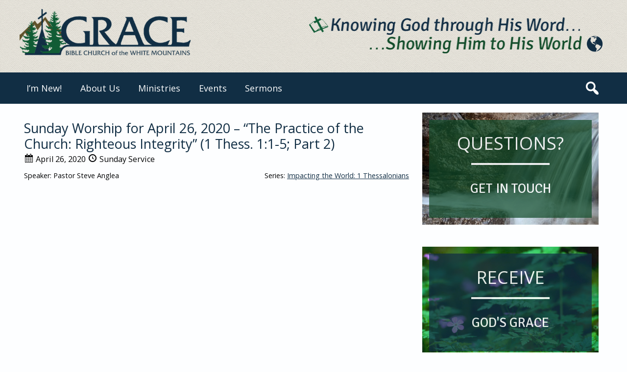

--- FILE ---
content_type: text/html; charset=UTF-8
request_url: https://gbcnh.org/sermon/sunday-worship-for-april-26-2020-the-practice-of-the-church-righteous-integrity-1-thess-11-5/
body_size: 9987
content:
<!DOCTYPE html>
<html lang="en-US">
<head>
<meta charset="UTF-8">
<meta name="viewport" content="width=device-width, initial-scale=1">
<title>Sunday Worship for April 26, 2020 &#8211; &#8220;The Practice of the Church: Righteous Integrity&#8221; (1 Thess. 1:1-5; Part 2) | Grace Bible Church of the White Mountains</title>
<link rel="profile" href="http://gmpg.org/xfn/11">
<link rel="pingback" href="https://gbcnh.org/xmlrpc.php">

<meta name='robots' content='max-image-preview:large' />
<link rel='dns-prefetch' href='//fonts.googleapis.com' />
<link rel="alternate" type="application/rss+xml" title="Grace Bible Church of the White Mountains &raquo; Feed" href="https://gbcnh.org/feed/" />
<link rel="alternate" type="application/rss+xml" title="Grace Bible Church of the White Mountains &raquo; Comments Feed" href="https://gbcnh.org/comments/feed/" />
		<!-- This site uses the Google Analytics by ExactMetrics plugin v7.15.3 - Using Analytics tracking - https://www.exactmetrics.com/ -->
							<script src="//www.googletagmanager.com/gtag/js?id=UA-76836641-1"  data-cfasync="false" data-wpfc-render="false" type="text/javascript" async></script>
			<script data-cfasync="false" data-wpfc-render="false" type="text/javascript">
				var em_version = '7.15.3';
				var em_track_user = true;
				var em_no_track_reason = '';
				
								var disableStrs = [
															'ga-disable-UA-76836641-1',
									];

				/* Function to detect opted out users */
				function __gtagTrackerIsOptedOut() {
					for (var index = 0; index < disableStrs.length; index++) {
						if (document.cookie.indexOf(disableStrs[index] + '=true') > -1) {
							return true;
						}
					}

					return false;
				}

				/* Disable tracking if the opt-out cookie exists. */
				if (__gtagTrackerIsOptedOut()) {
					for (var index = 0; index < disableStrs.length; index++) {
						window[disableStrs[index]] = true;
					}
				}

				/* Opt-out function */
				function __gtagTrackerOptout() {
					for (var index = 0; index < disableStrs.length; index++) {
						document.cookie = disableStrs[index] + '=true; expires=Thu, 31 Dec 2099 23:59:59 UTC; path=/';
						window[disableStrs[index]] = true;
					}
				}

				if ('undefined' === typeof gaOptout) {
					function gaOptout() {
						__gtagTrackerOptout();
					}
				}
								window.dataLayer = window.dataLayer || [];

				window.ExactMetricsDualTracker = {
					helpers: {},
					trackers: {},
				};
				if (em_track_user) {
					function __gtagDataLayer() {
						dataLayer.push(arguments);
					}

					function __gtagTracker(type, name, parameters) {
						if (!parameters) {
							parameters = {};
						}

						if (parameters.send_to) {
							__gtagDataLayer.apply(null, arguments);
							return;
						}

						if (type === 'event') {
							
														parameters.send_to = exactmetrics_frontend.ua;
							__gtagDataLayer(type, name, parameters);
													} else {
							__gtagDataLayer.apply(null, arguments);
						}
					}

					__gtagTracker('js', new Date());
					__gtagTracker('set', {
						'developer_id.dNDMyYj': true,
											});
															__gtagTracker('config', 'UA-76836641-1', {"forceSSL":"true"} );
										window.gtag = __gtagTracker;										(function () {
						/* https://developers.google.com/analytics/devguides/collection/analyticsjs/ */
						/* ga and __gaTracker compatibility shim. */
						var noopfn = function () {
							return null;
						};
						var newtracker = function () {
							return new Tracker();
						};
						var Tracker = function () {
							return null;
						};
						var p = Tracker.prototype;
						p.get = noopfn;
						p.set = noopfn;
						p.send = function () {
							var args = Array.prototype.slice.call(arguments);
							args.unshift('send');
							__gaTracker.apply(null, args);
						};
						var __gaTracker = function () {
							var len = arguments.length;
							if (len === 0) {
								return;
							}
							var f = arguments[len - 1];
							if (typeof f !== 'object' || f === null || typeof f.hitCallback !== 'function') {
								if ('send' === arguments[0]) {
									var hitConverted, hitObject = false, action;
									if ('event' === arguments[1]) {
										if ('undefined' !== typeof arguments[3]) {
											hitObject = {
												'eventAction': arguments[3],
												'eventCategory': arguments[2],
												'eventLabel': arguments[4],
												'value': arguments[5] ? arguments[5] : 1,
											}
										}
									}
									if ('pageview' === arguments[1]) {
										if ('undefined' !== typeof arguments[2]) {
											hitObject = {
												'eventAction': 'page_view',
												'page_path': arguments[2],
											}
										}
									}
									if (typeof arguments[2] === 'object') {
										hitObject = arguments[2];
									}
									if (typeof arguments[5] === 'object') {
										Object.assign(hitObject, arguments[5]);
									}
									if ('undefined' !== typeof arguments[1].hitType) {
										hitObject = arguments[1];
										if ('pageview' === hitObject.hitType) {
											hitObject.eventAction = 'page_view';
										}
									}
									if (hitObject) {
										action = 'timing' === arguments[1].hitType ? 'timing_complete' : hitObject.eventAction;
										hitConverted = mapArgs(hitObject);
										__gtagTracker('event', action, hitConverted);
									}
								}
								return;
							}

							function mapArgs(args) {
								var arg, hit = {};
								var gaMap = {
									'eventCategory': 'event_category',
									'eventAction': 'event_action',
									'eventLabel': 'event_label',
									'eventValue': 'event_value',
									'nonInteraction': 'non_interaction',
									'timingCategory': 'event_category',
									'timingVar': 'name',
									'timingValue': 'value',
									'timingLabel': 'event_label',
									'page': 'page_path',
									'location': 'page_location',
									'title': 'page_title',
								};
								for (arg in args) {
																		if (!(!args.hasOwnProperty(arg) || !gaMap.hasOwnProperty(arg))) {
										hit[gaMap[arg]] = args[arg];
									} else {
										hit[arg] = args[arg];
									}
								}
								return hit;
							}

							try {
								f.hitCallback();
							} catch (ex) {
							}
						};
						__gaTracker.create = newtracker;
						__gaTracker.getByName = newtracker;
						__gaTracker.getAll = function () {
							return [];
						};
						__gaTracker.remove = noopfn;
						__gaTracker.loaded = true;
						window['__gaTracker'] = __gaTracker;
					})();
									} else {
										console.log("");
					(function () {
						function __gtagTracker() {
							return null;
						}

						window['__gtagTracker'] = __gtagTracker;
						window['gtag'] = __gtagTracker;
					})();
									}
			</script>
				<!-- / Google Analytics by ExactMetrics -->
		<script type="text/javascript">
window._wpemojiSettings = {"baseUrl":"https:\/\/s.w.org\/images\/core\/emoji\/14.0.0\/72x72\/","ext":".png","svgUrl":"https:\/\/s.w.org\/images\/core\/emoji\/14.0.0\/svg\/","svgExt":".svg","source":{"concatemoji":"https:\/\/gbcnh.org\/wp-includes\/js\/wp-emoji-release.min.js?ver=6.3.7"}};
/*! This file is auto-generated */
!function(i,n){var o,s,e;function c(e){try{var t={supportTests:e,timestamp:(new Date).valueOf()};sessionStorage.setItem(o,JSON.stringify(t))}catch(e){}}function p(e,t,n){e.clearRect(0,0,e.canvas.width,e.canvas.height),e.fillText(t,0,0);var t=new Uint32Array(e.getImageData(0,0,e.canvas.width,e.canvas.height).data),r=(e.clearRect(0,0,e.canvas.width,e.canvas.height),e.fillText(n,0,0),new Uint32Array(e.getImageData(0,0,e.canvas.width,e.canvas.height).data));return t.every(function(e,t){return e===r[t]})}function u(e,t,n){switch(t){case"flag":return n(e,"\ud83c\udff3\ufe0f\u200d\u26a7\ufe0f","\ud83c\udff3\ufe0f\u200b\u26a7\ufe0f")?!1:!n(e,"\ud83c\uddfa\ud83c\uddf3","\ud83c\uddfa\u200b\ud83c\uddf3")&&!n(e,"\ud83c\udff4\udb40\udc67\udb40\udc62\udb40\udc65\udb40\udc6e\udb40\udc67\udb40\udc7f","\ud83c\udff4\u200b\udb40\udc67\u200b\udb40\udc62\u200b\udb40\udc65\u200b\udb40\udc6e\u200b\udb40\udc67\u200b\udb40\udc7f");case"emoji":return!n(e,"\ud83e\udef1\ud83c\udffb\u200d\ud83e\udef2\ud83c\udfff","\ud83e\udef1\ud83c\udffb\u200b\ud83e\udef2\ud83c\udfff")}return!1}function f(e,t,n){var r="undefined"!=typeof WorkerGlobalScope&&self instanceof WorkerGlobalScope?new OffscreenCanvas(300,150):i.createElement("canvas"),a=r.getContext("2d",{willReadFrequently:!0}),o=(a.textBaseline="top",a.font="600 32px Arial",{});return e.forEach(function(e){o[e]=t(a,e,n)}),o}function t(e){var t=i.createElement("script");t.src=e,t.defer=!0,i.head.appendChild(t)}"undefined"!=typeof Promise&&(o="wpEmojiSettingsSupports",s=["flag","emoji"],n.supports={everything:!0,everythingExceptFlag:!0},e=new Promise(function(e){i.addEventListener("DOMContentLoaded",e,{once:!0})}),new Promise(function(t){var n=function(){try{var e=JSON.parse(sessionStorage.getItem(o));if("object"==typeof e&&"number"==typeof e.timestamp&&(new Date).valueOf()<e.timestamp+604800&&"object"==typeof e.supportTests)return e.supportTests}catch(e){}return null}();if(!n){if("undefined"!=typeof Worker&&"undefined"!=typeof OffscreenCanvas&&"undefined"!=typeof URL&&URL.createObjectURL&&"undefined"!=typeof Blob)try{var e="postMessage("+f.toString()+"("+[JSON.stringify(s),u.toString(),p.toString()].join(",")+"));",r=new Blob([e],{type:"text/javascript"}),a=new Worker(URL.createObjectURL(r),{name:"wpTestEmojiSupports"});return void(a.onmessage=function(e){c(n=e.data),a.terminate(),t(n)})}catch(e){}c(n=f(s,u,p))}t(n)}).then(function(e){for(var t in e)n.supports[t]=e[t],n.supports.everything=n.supports.everything&&n.supports[t],"flag"!==t&&(n.supports.everythingExceptFlag=n.supports.everythingExceptFlag&&n.supports[t]);n.supports.everythingExceptFlag=n.supports.everythingExceptFlag&&!n.supports.flag,n.DOMReady=!1,n.readyCallback=function(){n.DOMReady=!0}}).then(function(){return e}).then(function(){var e;n.supports.everything||(n.readyCallback(),(e=n.source||{}).concatemoji?t(e.concatemoji):e.wpemoji&&e.twemoji&&(t(e.twemoji),t(e.wpemoji)))}))}((window,document),window._wpemojiSettings);
</script>
<style type="text/css">
img.wp-smiley,
img.emoji {
	display: inline !important;
	border: none !important;
	box-shadow: none !important;
	height: 1em !important;
	width: 1em !important;
	margin: 0 0.07em !important;
	vertical-align: -0.1em !important;
	background: none !important;
	padding: 0 !important;
}
</style>
	<link rel='stylesheet' id='wp-block-library-css' href='https://gbcnh.org/wp-includes/css/dist/block-library/style.min.css?ver=6.3.7' type='text/css' media='all' />
<style id='classic-theme-styles-inline-css' type='text/css'>
/*! This file is auto-generated */
.wp-block-button__link{color:#fff;background-color:#32373c;border-radius:9999px;box-shadow:none;text-decoration:none;padding:calc(.667em + 2px) calc(1.333em + 2px);font-size:1.125em}.wp-block-file__button{background:#32373c;color:#fff;text-decoration:none}
</style>
<style id='global-styles-inline-css' type='text/css'>
body{--wp--preset--color--black: #000000;--wp--preset--color--cyan-bluish-gray: #abb8c3;--wp--preset--color--white: #ffffff;--wp--preset--color--pale-pink: #f78da7;--wp--preset--color--vivid-red: #cf2e2e;--wp--preset--color--luminous-vivid-orange: #ff6900;--wp--preset--color--luminous-vivid-amber: #fcb900;--wp--preset--color--light-green-cyan: #7bdcb5;--wp--preset--color--vivid-green-cyan: #00d084;--wp--preset--color--pale-cyan-blue: #8ed1fc;--wp--preset--color--vivid-cyan-blue: #0693e3;--wp--preset--color--vivid-purple: #9b51e0;--wp--preset--gradient--vivid-cyan-blue-to-vivid-purple: linear-gradient(135deg,rgba(6,147,227,1) 0%,rgb(155,81,224) 100%);--wp--preset--gradient--light-green-cyan-to-vivid-green-cyan: linear-gradient(135deg,rgb(122,220,180) 0%,rgb(0,208,130) 100%);--wp--preset--gradient--luminous-vivid-amber-to-luminous-vivid-orange: linear-gradient(135deg,rgba(252,185,0,1) 0%,rgba(255,105,0,1) 100%);--wp--preset--gradient--luminous-vivid-orange-to-vivid-red: linear-gradient(135deg,rgba(255,105,0,1) 0%,rgb(207,46,46) 100%);--wp--preset--gradient--very-light-gray-to-cyan-bluish-gray: linear-gradient(135deg,rgb(238,238,238) 0%,rgb(169,184,195) 100%);--wp--preset--gradient--cool-to-warm-spectrum: linear-gradient(135deg,rgb(74,234,220) 0%,rgb(151,120,209) 20%,rgb(207,42,186) 40%,rgb(238,44,130) 60%,rgb(251,105,98) 80%,rgb(254,248,76) 100%);--wp--preset--gradient--blush-light-purple: linear-gradient(135deg,rgb(255,206,236) 0%,rgb(152,150,240) 100%);--wp--preset--gradient--blush-bordeaux: linear-gradient(135deg,rgb(254,205,165) 0%,rgb(254,45,45) 50%,rgb(107,0,62) 100%);--wp--preset--gradient--luminous-dusk: linear-gradient(135deg,rgb(255,203,112) 0%,rgb(199,81,192) 50%,rgb(65,88,208) 100%);--wp--preset--gradient--pale-ocean: linear-gradient(135deg,rgb(255,245,203) 0%,rgb(182,227,212) 50%,rgb(51,167,181) 100%);--wp--preset--gradient--electric-grass: linear-gradient(135deg,rgb(202,248,128) 0%,rgb(113,206,126) 100%);--wp--preset--gradient--midnight: linear-gradient(135deg,rgb(2,3,129) 0%,rgb(40,116,252) 100%);--wp--preset--font-size--small: 13px;--wp--preset--font-size--medium: 20px;--wp--preset--font-size--large: 36px;--wp--preset--font-size--x-large: 42px;--wp--preset--spacing--20: 0.44rem;--wp--preset--spacing--30: 0.67rem;--wp--preset--spacing--40: 1rem;--wp--preset--spacing--50: 1.5rem;--wp--preset--spacing--60: 2.25rem;--wp--preset--spacing--70: 3.38rem;--wp--preset--spacing--80: 5.06rem;--wp--preset--shadow--natural: 6px 6px 9px rgba(0, 0, 0, 0.2);--wp--preset--shadow--deep: 12px 12px 50px rgba(0, 0, 0, 0.4);--wp--preset--shadow--sharp: 6px 6px 0px rgba(0, 0, 0, 0.2);--wp--preset--shadow--outlined: 6px 6px 0px -3px rgba(255, 255, 255, 1), 6px 6px rgba(0, 0, 0, 1);--wp--preset--shadow--crisp: 6px 6px 0px rgba(0, 0, 0, 1);}:where(.is-layout-flex){gap: 0.5em;}:where(.is-layout-grid){gap: 0.5em;}body .is-layout-flow > .alignleft{float: left;margin-inline-start: 0;margin-inline-end: 2em;}body .is-layout-flow > .alignright{float: right;margin-inline-start: 2em;margin-inline-end: 0;}body .is-layout-flow > .aligncenter{margin-left: auto !important;margin-right: auto !important;}body .is-layout-constrained > .alignleft{float: left;margin-inline-start: 0;margin-inline-end: 2em;}body .is-layout-constrained > .alignright{float: right;margin-inline-start: 2em;margin-inline-end: 0;}body .is-layout-constrained > .aligncenter{margin-left: auto !important;margin-right: auto !important;}body .is-layout-constrained > :where(:not(.alignleft):not(.alignright):not(.alignfull)){max-width: var(--wp--style--global--content-size);margin-left: auto !important;margin-right: auto !important;}body .is-layout-constrained > .alignwide{max-width: var(--wp--style--global--wide-size);}body .is-layout-flex{display: flex;}body .is-layout-flex{flex-wrap: wrap;align-items: center;}body .is-layout-flex > *{margin: 0;}body .is-layout-grid{display: grid;}body .is-layout-grid > *{margin: 0;}:where(.wp-block-columns.is-layout-flex){gap: 2em;}:where(.wp-block-columns.is-layout-grid){gap: 2em;}:where(.wp-block-post-template.is-layout-flex){gap: 1.25em;}:where(.wp-block-post-template.is-layout-grid){gap: 1.25em;}.has-black-color{color: var(--wp--preset--color--black) !important;}.has-cyan-bluish-gray-color{color: var(--wp--preset--color--cyan-bluish-gray) !important;}.has-white-color{color: var(--wp--preset--color--white) !important;}.has-pale-pink-color{color: var(--wp--preset--color--pale-pink) !important;}.has-vivid-red-color{color: var(--wp--preset--color--vivid-red) !important;}.has-luminous-vivid-orange-color{color: var(--wp--preset--color--luminous-vivid-orange) !important;}.has-luminous-vivid-amber-color{color: var(--wp--preset--color--luminous-vivid-amber) !important;}.has-light-green-cyan-color{color: var(--wp--preset--color--light-green-cyan) !important;}.has-vivid-green-cyan-color{color: var(--wp--preset--color--vivid-green-cyan) !important;}.has-pale-cyan-blue-color{color: var(--wp--preset--color--pale-cyan-blue) !important;}.has-vivid-cyan-blue-color{color: var(--wp--preset--color--vivid-cyan-blue) !important;}.has-vivid-purple-color{color: var(--wp--preset--color--vivid-purple) !important;}.has-black-background-color{background-color: var(--wp--preset--color--black) !important;}.has-cyan-bluish-gray-background-color{background-color: var(--wp--preset--color--cyan-bluish-gray) !important;}.has-white-background-color{background-color: var(--wp--preset--color--white) !important;}.has-pale-pink-background-color{background-color: var(--wp--preset--color--pale-pink) !important;}.has-vivid-red-background-color{background-color: var(--wp--preset--color--vivid-red) !important;}.has-luminous-vivid-orange-background-color{background-color: var(--wp--preset--color--luminous-vivid-orange) !important;}.has-luminous-vivid-amber-background-color{background-color: var(--wp--preset--color--luminous-vivid-amber) !important;}.has-light-green-cyan-background-color{background-color: var(--wp--preset--color--light-green-cyan) !important;}.has-vivid-green-cyan-background-color{background-color: var(--wp--preset--color--vivid-green-cyan) !important;}.has-pale-cyan-blue-background-color{background-color: var(--wp--preset--color--pale-cyan-blue) !important;}.has-vivid-cyan-blue-background-color{background-color: var(--wp--preset--color--vivid-cyan-blue) !important;}.has-vivid-purple-background-color{background-color: var(--wp--preset--color--vivid-purple) !important;}.has-black-border-color{border-color: var(--wp--preset--color--black) !important;}.has-cyan-bluish-gray-border-color{border-color: var(--wp--preset--color--cyan-bluish-gray) !important;}.has-white-border-color{border-color: var(--wp--preset--color--white) !important;}.has-pale-pink-border-color{border-color: var(--wp--preset--color--pale-pink) !important;}.has-vivid-red-border-color{border-color: var(--wp--preset--color--vivid-red) !important;}.has-luminous-vivid-orange-border-color{border-color: var(--wp--preset--color--luminous-vivid-orange) !important;}.has-luminous-vivid-amber-border-color{border-color: var(--wp--preset--color--luminous-vivid-amber) !important;}.has-light-green-cyan-border-color{border-color: var(--wp--preset--color--light-green-cyan) !important;}.has-vivid-green-cyan-border-color{border-color: var(--wp--preset--color--vivid-green-cyan) !important;}.has-pale-cyan-blue-border-color{border-color: var(--wp--preset--color--pale-cyan-blue) !important;}.has-vivid-cyan-blue-border-color{border-color: var(--wp--preset--color--vivid-cyan-blue) !important;}.has-vivid-purple-border-color{border-color: var(--wp--preset--color--vivid-purple) !important;}.has-vivid-cyan-blue-to-vivid-purple-gradient-background{background: var(--wp--preset--gradient--vivid-cyan-blue-to-vivid-purple) !important;}.has-light-green-cyan-to-vivid-green-cyan-gradient-background{background: var(--wp--preset--gradient--light-green-cyan-to-vivid-green-cyan) !important;}.has-luminous-vivid-amber-to-luminous-vivid-orange-gradient-background{background: var(--wp--preset--gradient--luminous-vivid-amber-to-luminous-vivid-orange) !important;}.has-luminous-vivid-orange-to-vivid-red-gradient-background{background: var(--wp--preset--gradient--luminous-vivid-orange-to-vivid-red) !important;}.has-very-light-gray-to-cyan-bluish-gray-gradient-background{background: var(--wp--preset--gradient--very-light-gray-to-cyan-bluish-gray) !important;}.has-cool-to-warm-spectrum-gradient-background{background: var(--wp--preset--gradient--cool-to-warm-spectrum) !important;}.has-blush-light-purple-gradient-background{background: var(--wp--preset--gradient--blush-light-purple) !important;}.has-blush-bordeaux-gradient-background{background: var(--wp--preset--gradient--blush-bordeaux) !important;}.has-luminous-dusk-gradient-background{background: var(--wp--preset--gradient--luminous-dusk) !important;}.has-pale-ocean-gradient-background{background: var(--wp--preset--gradient--pale-ocean) !important;}.has-electric-grass-gradient-background{background: var(--wp--preset--gradient--electric-grass) !important;}.has-midnight-gradient-background{background: var(--wp--preset--gradient--midnight) !important;}.has-small-font-size{font-size: var(--wp--preset--font-size--small) !important;}.has-medium-font-size{font-size: var(--wp--preset--font-size--medium) !important;}.has-large-font-size{font-size: var(--wp--preset--font-size--large) !important;}.has-x-large-font-size{font-size: var(--wp--preset--font-size--x-large) !important;}
.wp-block-navigation a:where(:not(.wp-element-button)){color: inherit;}
:where(.wp-block-post-template.is-layout-flex){gap: 1.25em;}:where(.wp-block-post-template.is-layout-grid){gap: 1.25em;}
:where(.wp-block-columns.is-layout-flex){gap: 2em;}:where(.wp-block-columns.is-layout-grid){gap: 2em;}
.wp-block-pullquote{font-size: 1.5em;line-height: 1.6;}
</style>
<link rel='stylesheet' id='contact-form-7-css' href='https://gbcnh.org/wp-content/plugins/contact-form-7/includes/css/styles.css?ver=5.7.6' type='text/css' media='all' />
<link rel='stylesheet' id='gbcnh-style-css' href='https://gbcnh.org/wp-content/themes/gbcnh/style.css?ver=6.3.7' type='text/css' media='all' />
<link rel='stylesheet' id='google-font-css' href='https://fonts.googleapis.com/css?family=Open+Sans%3A400%2C700%2C400italic%2C700italic%7CSignika%3A400&#038;ver=6.3.7' type='text/css' media='all' />
<link rel='stylesheet' id='uifont-css' href='https://gbcnh.org/wp-content/themes/gbcnh/uifont.css?ver=6.3.7' type='text/css' media='all' />
<link rel='stylesheet' id='dashicons-css' href='https://gbcnh.org/wp-includes/css/dashicons.min.css?ver=6.3.7' type='text/css' media='all' />
<link rel='stylesheet' id='simcal-qtip-css' href='https://gbcnh.org/wp-content/plugins/google-calendar-events/assets/css/vendor/jquery.qtip.min.css?ver=3.1.42' type='text/css' media='all' />
<link rel='stylesheet' id='simcal-default-calendar-grid-css' href='https://gbcnh.org/wp-content/plugins/google-calendar-events/assets/css/default-calendar-grid.min.css?ver=3.1.42' type='text/css' media='all' />
<link rel='stylesheet' id='simcal-default-calendar-list-css' href='https://gbcnh.org/wp-content/plugins/google-calendar-events/assets/css/default-calendar-list.min.css?ver=3.1.42' type='text/css' media='all' />
<link rel='stylesheet' id='box-styles-css' href='https://gbcnh.org/wp-content/plugins/gbcnh-addons/widgets/box-styles.css?ver=6.3.7' type='text/css' media='all' />
<script type='text/javascript' src='https://gbcnh.org/wp-content/plugins/google-analytics-dashboard-for-wp/assets/js/frontend-gtag.min.js?ver=7.15.3' id='exactmetrics-frontend-script-js'></script>
<script data-cfasync="false" data-wpfc-render="false" type="text/javascript" id='exactmetrics-frontend-script-js-extra'>/* <![CDATA[ */
var exactmetrics_frontend = {"js_events_tracking":"true","download_extensions":"zip,mp3,mpeg,pdf,docx,pptx,xlsx,rar","inbound_paths":"[{\"path\":\"\\\/go\\\/\",\"label\":\"affiliate\"},{\"path\":\"\\\/recommend\\\/\",\"label\":\"affiliate\"}]","home_url":"https:\/\/gbcnh.org","hash_tracking":"false","ua":"UA-76836641-1","v4_id":""};/* ]]> */
</script>
<script type='text/javascript' src='https://gbcnh.org/wp-includes/js/jquery/jquery.min.js?ver=3.7.0' id='jquery-core-js'></script>
<script type='text/javascript' src='https://gbcnh.org/wp-includes/js/jquery/jquery-migrate.min.js?ver=3.4.1' id='jquery-migrate-js'></script>
<script type='text/javascript' src='https://gbcnh.org/wp-content/themes/gbcnh/js/main.js?ver=20141108' id='gbcnh-js-js'></script>
<script type='text/javascript' src='https://gbcnh.org/wp-content/themes/gbcnh/js/navigation.js?ver=20120206' id='gbcnh-navigation-js'></script>
<script type='text/javascript' src='https://gbcnh.org/wp-content/themes/gbcnh/js/skip-link-focus-fix.js?ver=20130115' id='gbcnh-skip-link-focus-fix-js'></script>
<link rel="https://api.w.org/" href="https://gbcnh.org/wp-json/" /><link rel="EditURI" type="application/rsd+xml" title="RSD" href="https://gbcnh.org/xmlrpc.php?rsd" />
<meta name="generator" content="WordPress 6.3.7" />
<link rel="canonical" href="https://gbcnh.org/sermon/sunday-worship-for-april-26-2020-the-practice-of-the-church-righteous-integrity-1-thess-11-5/" />
<link rel='shortlink' href='https://gbcnh.org/?p=437' />
<link rel="alternate" type="application/json+oembed" href="https://gbcnh.org/wp-json/oembed/1.0/embed?url=https%3A%2F%2Fgbcnh.org%2Fsermon%2Fsunday-worship-for-april-26-2020-the-practice-of-the-church-righteous-integrity-1-thess-11-5%2F" />
<link rel="alternate" type="text/xml+oembed" href="https://gbcnh.org/wp-json/oembed/1.0/embed?url=https%3A%2F%2Fgbcnh.org%2Fsermon%2Fsunday-worship-for-april-26-2020-the-practice-of-the-church-righteous-integrity-1-thess-11-5%2F&#038;format=xml" />
</head>

<body class="sermon-template-default single single-sermon postid-437">
<div class="top">
	<a class="skip-link screen-reader-text" href="#content">Skip to content</a>

	<header class="site-header" role="banner">
		<h1 class="site-title"><a href="https://gbcnh.org/" rel="home"><img src="https://gbcnh.org/wp-content/themes/gbcnh/assets/gbcwm-logo-500.png" alt="Grace Baptist Church"></a></h1>
		<h2 class="motto"><img src="https://gbcnh.org/wp-content/themes/gbcnh/assets/knowing-showing-i2.png" alt="Knowing God through His Word... Showing Him to His World" /></h2>
	</header><!-- /.site-header -->
</div><!-- /.top -->
<nav class="site-nav" role="navigation">
    <ul id="menu-main-menu" class="menu"><li class="menu-header-search"><form action="/" id="searchform" method="get"><input type="text" name="s" id="s" class="hide" placeholder="Search"><span class="dashicons dashicons-search"></span></form></li><li id="menu-item-35" class="menu-item menu-item-type-post_type menu-item-object-page menu-item-35"><a href="https://gbcnh.org/im-new/">I&#8217;m New!</a></li>
<li id="menu-item-33" class="menu-item menu-item-type-post_type menu-item-object-page menu-item-has-children menu-item-33"><a href="https://gbcnh.org/about-us/">About Us</a>
<ul class="sub-menu">
	<li id="menu-item-41" class="menu-item menu-item-type-post_type menu-item-object-page menu-item-41"><a href="https://gbcnh.org/about-us/beliefs/">Beliefs</a></li>
	<li id="menu-item-40" class="menu-item menu-item-type-post_type menu-item-object-page menu-item-40"><a href="https://gbcnh.org/about-us/our-pastor/">Our Pastor</a></li>
	<li id="menu-item-249" class="menu-item menu-item-type-post_type menu-item-object-page menu-item-249"><a href="https://gbcnh.org/about-us/history/">History</a></li>
	<li id="menu-item-32" class="menu-item menu-item-type-post_type menu-item-object-page menu-item-32"><a href="https://gbcnh.org/contact/">Contact</a></li>
	<li id="menu-item-104" class="menu-item menu-item-type-post_type menu-item-object-page menu-item-104"><a href="https://gbcnh.org/about-us/directions/">Directions</a></li>
</ul>
</li>
<li id="menu-item-115" class="menu-item menu-item-type-post_type menu-item-object-page menu-item-has-children menu-item-115"><a href="https://gbcnh.org/ministries/">Ministries</a>
<ul class="sub-menu">
	<li id="menu-item-112" class="menu-item menu-item-type-post_type menu-item-object-page menu-item-112"><a href="https://gbcnh.org/ministries/childrens-ministries/">Children</a></li>
	<li id="menu-item-111" class="menu-item menu-item-type-post_type menu-item-object-page menu-item-111"><a href="https://gbcnh.org/ministries/youth-ministries/">Youth</a></li>
	<li id="menu-item-110" class="menu-item menu-item-type-post_type menu-item-object-page menu-item-110"><a href="https://gbcnh.org/ministries/adult-ministries/">Adult</a></li>
</ul>
</li>
<li id="menu-item-172" class="menu-item menu-item-type-post_type menu-item-object-page menu-item-has-children menu-item-172"><a href="https://gbcnh.org/events-page/">Events</a>
<ul class="sub-menu">
	<li id="menu-item-58" class="menu-item menu-item-type-custom menu-item-object-custom menu-item-58"><a href="/events">Upcoming Events</a></li>
	<li id="menu-item-34" class="menu-item menu-item-type-post_type menu-item-object-page menu-item-34"><a href="https://gbcnh.org/calendar/">Calendar</a></li>
	<li id="menu-item-94" class="menu-item menu-item-type-custom menu-item-object-custom menu-item-94"><a href="/events/past">Past Events &#038; Photos</a></li>
</ul>
</li>
<li id="menu-item-57" class="menu-item menu-item-type-custom menu-item-object-custom menu-item-57"><a href="/sermons">Sermons</a></li>
</ul>	<span class="nav_toggle">&middot;&middot;&middot;</span>
</nav><!-- /.site-nav -->
<div class="middle">
	<div id="content">
		<main class="primary" role="main">

		
			    

<article id="post-437" class="post-437 sermon type-sermon status-publish hentry sermon_passage-1-thessalonians sermon_series-impacting-the-world-1-thessalonians">
	
    <header><h1 class="entry-title"><a href="https://gbcnh.org/sermon/sunday-worship-for-april-26-2020-the-practice-of-the-church-righteous-integrity-1-thess-11-5/">Sunday Worship for April 26, 2020 &#8211; &#8220;The Practice of the Church: Righteous Integrity&#8221; (1 Thess. 1:1-5; Part 2)</a></h1></header>    <span class="entry-meta"><span class="dashicons dashicons-calendar-alt"></span>
        April 26, 2020 <span class="dashicons dashicons-clock"></span> Sunday Service        <div class="sermon-download-btns">
            		<!--no download-->
	                    </div>
    </span>
    
        
	<div class="entry-content">
		<div class="sermon-speaker">
         
        </div>         
        <div class="sermon-info">
            <div class="sermon-meta">
                    <span>Speaker: Pastor Steve Anglea</span>
                    <span>Series: <a href="https://gbcnh.org/sermon-series/impacting-the-world-1-thessalonians/" rel="tag">Impacting the World: 1 Thessalonians</a></span>
            </div>
            <div class="sermon-audio">
                            </div>
        </div>
    
            <div class="sermon-summary">
            <p><iframe title="Sunday Worship for April 26, 2020 - 1 Thess. 1:1-5 - &quot;Righteous Integrity&quot; (ESV)" width="640" height="480" src="https://www.youtube.com/embed/_YgcuSmEBkM?feature=oembed" frameborder="0" allow="accelerometer; autoplay; encrypted-media; gyroscope; picture-in-picture" allowfullscreen></iframe></p>
        </div>
                </div><!-- .entry-content -->

</article><!-- #post-437 -->
				<nav class="navigation post-navigation" role="navigation">
		<h1 class="screen-reader-text">Post navigation</h1>
		<div class="nav-links">
			<div class="nav-previous"><a href="https://gbcnh.org/sermon/prayer-meeting-for-april-23-2020-confidence-in-prayer-pt-5/" rel="prev"><span class="meta-nav">&larr;</span>&nbsp;Prayer Meeting for April 23, 2020 &#8220;Confidence in Prayer&#8221; (Pt. 5)</a></div><div class="nav-next"><a href="https://gbcnh.org/sermon/prayer-meeting-for-april-30-2020-confidence-in-prayer-part-6/" rel="next">Prayer Meeting for April 30, 2020 &#8220;Confidence in Prayer&#8221; (Part 6)&nbsp;<span class="meta-nav">&rarr;</span></a></div>		</div><!-- .nav-links -->
	</nav><!-- .navigation -->
	
			
		
		</main><!-- #main -->
	


<div class="secondary widget-area" role="complementary">
	<aside id="wwd_link_boxes-5" class="widget widget_wwd_link_boxes full"><a href="/contact"><div class="widget_block style_4" style="background-image: url(https://gbcnh.org/wp-content/uploads/waterfall.jpg)"><div><h1 class="title">Questions?</h1><hr><h2 class="other">Get in touch</h2></div></div></a></aside><aside id="wwd_link_boxes-7" class="widget widget_wwd_link_boxes full"><a href="/experience-grace"><div class="widget_block style_3" style="background-image: url(https://gbcnh.org/wp-content/uploads/Forest-Flowers.jpg)"><div><h1 class="title">Receive</h1><hr><h2 class="other">God's Grace</h2></div></div></a></aside><aside id="wwd_link_boxes-6" class="widget widget_wwd_link_boxes full"><a href="/im-new"><div class="widget_block style_2" style="background-image: url(https://gbcnh.org/wp-content/uploads/pemi.jpg)"><div><h1 class="title">I&#8217;m New</h1><hr><h2 class="other">Find out more</h2></div></div></a></aside></div><!-- /.secondary -->
</div><!-- /#content-->

</div><!-- /.middle -->
<div class="bottom">
	<footer role="contentinfo">
        <div class="upper">
            <aside id="nav_menu-2" class="footer-widget widget_nav_menu"><h1 class="widget-title">Find Out More</h1><div class="menu-footer-menu-container"><ul id="menu-footer-menu" class="menu"><li id="menu-item-98" class="menu-item menu-item-type-post_type menu-item-object-page menu-item-98"><a href="https://gbcnh.org/im-new/">I&#8217;m New!</a></li>
<li id="menu-item-96" class="menu-item menu-item-type-post_type menu-item-object-page menu-item-96"><a href="https://gbcnh.org/about-us/beliefs/">Beliefs</a></li>
<li id="menu-item-95" class="menu-item menu-item-type-post_type menu-item-object-page menu-item-95"><a href="https://gbcnh.org/ministries/childrens-ministries/">Children&#8217;s Ministries</a></li>
<li id="menu-item-99" class="menu-item menu-item-type-custom menu-item-object-custom menu-item-99"><a href="/sermons">Sermons</a></li>
<li id="menu-item-100" class="menu-item menu-item-type-custom menu-item-object-custom menu-item-100"><a href="/events">Upcoming Events</a></li>
<li id="menu-item-180" class="menu-item menu-item-type-post_type menu-item-object-page menu-item-180"><a href="https://gbcnh.org/experience-grace/">Receive God&#8217;s Grace</a></li>
</ul></div></aside><aside id="text-2" class="footer-widget widget_text"><h1 class="widget-title">Service Times</h1>			<div class="textwidget"><h2>Sunday</h2>
   <strong>Sunday School</strong> 10:00am<br><strong>Worship Service</strong> 11:00am
<h2>Wednesday</h2>
  <strong>Prayer Meeting</strong> 6:30pm</div>
		</aside><aside id="text-3" class="footer-widget widget_text"><h1 class="widget-title">Contact Us</h1>			<div class="textwidget"><a href="tel:6035302866" class="dashicons-before large dashicons-phone">(603) 530-2866</a>
<br><a href="/directions" class="dashicons-before large dashicons-location">259 NH-25, Wentworth, NH</a>
<br><a href="mailto:info@gbnch.org" style="
    " class="dashicons-before large dashicons-email-alt">info@gbcnh.org</a><br>
<a href="/contact"><i class="dashicons large dashicons-testimonial"></i></a><a href="https://facebook.com/gbcnh" title="Like Us!"><i class="dashicons large dashicons-facebook"></i></a></div>
		</aside>        </div>
		<div class="lower">
			&copy; 2026 Grace Baptist Church
		</div><!-- /.lower -->
	</footer>
</div><!-- /.bottom -->

<script type='text/javascript' src='https://gbcnh.org/wp-content/plugins/contact-form-7/includes/swv/js/index.js?ver=5.7.6' id='swv-js'></script>
<script type='text/javascript' id='contact-form-7-js-extra'>
/* <![CDATA[ */
var wpcf7 = {"api":{"root":"https:\/\/gbcnh.org\/wp-json\/","namespace":"contact-form-7\/v1"}};
/* ]]> */
</script>
<script type='text/javascript' src='https://gbcnh.org/wp-content/plugins/contact-form-7/includes/js/index.js?ver=5.7.6' id='contact-form-7-js'></script>
<script id="mediaelement-core-js-before" type="text/javascript">
var mejsL10n = {"language":"en","strings":{"mejs.download-file":"Download File","mejs.install-flash":"You are using a browser that does not have Flash player enabled or installed. Please turn on your Flash player plugin or download the latest version from https:\/\/get.adobe.com\/flashplayer\/","mejs.fullscreen":"Fullscreen","mejs.play":"Play","mejs.pause":"Pause","mejs.time-slider":"Time Slider","mejs.time-help-text":"Use Left\/Right Arrow keys to advance one second, Up\/Down arrows to advance ten seconds.","mejs.live-broadcast":"Live Broadcast","mejs.volume-help-text":"Use Up\/Down Arrow keys to increase or decrease volume.","mejs.unmute":"Unmute","mejs.mute":"Mute","mejs.volume-slider":"Volume Slider","mejs.video-player":"Video Player","mejs.audio-player":"Audio Player","mejs.captions-subtitles":"Captions\/Subtitles","mejs.captions-chapters":"Chapters","mejs.none":"None","mejs.afrikaans":"Afrikaans","mejs.albanian":"Albanian","mejs.arabic":"Arabic","mejs.belarusian":"Belarusian","mejs.bulgarian":"Bulgarian","mejs.catalan":"Catalan","mejs.chinese":"Chinese","mejs.chinese-simplified":"Chinese (Simplified)","mejs.chinese-traditional":"Chinese (Traditional)","mejs.croatian":"Croatian","mejs.czech":"Czech","mejs.danish":"Danish","mejs.dutch":"Dutch","mejs.english":"English","mejs.estonian":"Estonian","mejs.filipino":"Filipino","mejs.finnish":"Finnish","mejs.french":"French","mejs.galician":"Galician","mejs.german":"German","mejs.greek":"Greek","mejs.haitian-creole":"Haitian Creole","mejs.hebrew":"Hebrew","mejs.hindi":"Hindi","mejs.hungarian":"Hungarian","mejs.icelandic":"Icelandic","mejs.indonesian":"Indonesian","mejs.irish":"Irish","mejs.italian":"Italian","mejs.japanese":"Japanese","mejs.korean":"Korean","mejs.latvian":"Latvian","mejs.lithuanian":"Lithuanian","mejs.macedonian":"Macedonian","mejs.malay":"Malay","mejs.maltese":"Maltese","mejs.norwegian":"Norwegian","mejs.persian":"Persian","mejs.polish":"Polish","mejs.portuguese":"Portuguese","mejs.romanian":"Romanian","mejs.russian":"Russian","mejs.serbian":"Serbian","mejs.slovak":"Slovak","mejs.slovenian":"Slovenian","mejs.spanish":"Spanish","mejs.swahili":"Swahili","mejs.swedish":"Swedish","mejs.tagalog":"Tagalog","mejs.thai":"Thai","mejs.turkish":"Turkish","mejs.ukrainian":"Ukrainian","mejs.vietnamese":"Vietnamese","mejs.welsh":"Welsh","mejs.yiddish":"Yiddish"}};
</script>
<script type='text/javascript' src='https://gbcnh.org/wp-includes/js/mediaelement/mediaelement-and-player.min.js?ver=4.2.17' id='mediaelement-core-js'></script>
<script type='text/javascript' src='https://gbcnh.org/wp-includes/js/mediaelement/mediaelement-migrate.min.js?ver=6.3.7' id='mediaelement-migrate-js'></script>
<script type='text/javascript' id='mediaelement-js-extra'>
/* <![CDATA[ */
var _wpmejsSettings = {"pluginPath":"\/wp-includes\/js\/mediaelement\/","classPrefix":"mejs-","stretching":"responsive","audioShortcodeLibrary":"mediaelement","videoShortcodeLibrary":"mediaelement"};
/* ]]> */
</script>
<script type='text/javascript' src='https://gbcnh.org/wp-includes/js/mediaelement/wp-mediaelement.min.js?ver=6.3.7' id='wp-mediaelement-js'></script>
<script type='text/javascript' src='https://gbcnh.org/wp-content/themes/gbcnh/js/chosen.jquery.min.js?ver=20150402' id='chosen-js'></script>
<script type='text/javascript' src='https://gbcnh.org/wp-content/plugins/google-calendar-events/assets/js/vendor/jquery.qtip.min.js?ver=3.1.42' id='simcal-qtip-js'></script>
<script type='text/javascript' id='simcal-default-calendar-js-extra'>
/* <![CDATA[ */
var simcal_default_calendar = {"ajax_url":"\/wp-admin\/admin-ajax.php","nonce":"924f0133b2","locale":"en_US","text_dir":"ltr","months":{"full":["January","February","March","April","May","June","July","August","September","October","November","December"],"short":["Jan","Feb","Mar","Apr","May","Jun","Jul","Aug","Sep","Oct","Nov","Dec"]},"days":{"full":["Sunday","Monday","Tuesday","Wednesday","Thursday","Friday","Saturday"],"short":["Sun","Mon","Tue","Wed","Thu","Fri","Sat"]},"meridiem":{"AM":"AM","am":"am","PM":"PM","pm":"pm"}};
/* ]]> */
</script>
<script type='text/javascript' src='https://gbcnh.org/wp-content/plugins/google-calendar-events/assets/js/default-calendar-bundled.min.js?ver=3.1.42' id='simcal-default-calendar-js'></script>
<script type='text/javascript' src='https://gbcnh.org/wp-content/plugins/google-calendar-events/assets/js/vendor/imagesloaded.pkgd.min.js?ver=3.1.42' id='simplecalendar-imagesloaded-js'></script>

</body>
</html>


--- FILE ---
content_type: text/css
request_url: https://gbcnh.org/wp-content/themes/gbcnh/uifont.css?ver=6.3.7
body_size: 114
content:
@font-face {
  font-family: 'ui';
  src: url("assets/uifont/ui.eot?-htqefa");
  src: url("assets/uifont/ui.eot?#iefix-htqefa") format("embedded-opentype"), url("assets/uifont/ui.woff?-htqefa") format("woff"), url("assets/uifont/ui.ttf?-htqefa") format("truetype"), url("assets/uifont/ui.svg?-htqefa#ui") format("svg");
  font-weight: normal;
  font-style: normal;
}
/* line 12, sass/uifont.scss */
[class^="ui-"], [class*=" ui-"] {
  font-family: 'ui';
  speak: none;
  font-style: normal;
  font-weight: normal;
  font-variant: normal;
  text-transform: none;
  line-height: 1;
  /* Better Font Rendering =========== */
  -webkit-font-smoothing: antialiased;
  -moz-osx-font-smoothing: grayscale;
}

/* line 26, sass/uifont.scss */
.ui-close:before {
  content: "\e601";
}

/* line 29, sass/uifont.scss */
.ui-menu:before,
.menu-toggle:before {
  content: "\e602";
}

/* line 33, sass/uifont.scss */
.ui-arrow-right:before {
  content: "\e603";
}


--- FILE ---
content_type: text/css
request_url: https://gbcnh.org/wp-content/plugins/gbcnh-addons/widgets/box-styles.css?ver=6.3.7
body_size: 335
content:
.widget_wwd_link_boxes {
    float: left;
    width: 100%;
}
.widget_wwd_link_boxes a {
    text-decoration: none;
}
.circle {
    display: none;
}

@media screen and (min-width: 45em){
    .widget_wwd_link_boxes.half {
        width: 50%;
    }
    .widget_wwd_link_boxes.third {
        width: 33.33%;
    }
    .widget_wwd_link_boxes.two-third {
        width: 66.66%;
    }
    .circle {
      position: absolute;
      display: block;
      height: 12rem;
      top: 6px;
      width: 12rem;
      border-radius: 50%;
      right: 20px;
      padding-top: 4.5rem;
    }
}


div.widget_block {
  margin: .5rem;
  padding: .8rem;
  position: relative;
  background-size: cover;
}
div.widget_block div {
  height: 100%;
  padding: .5rem;
  text-align: center;
  text-transform: uppercase;
  vertical-align: middle;
  opacity: .9;
  color: #fdfeff;
}
div.widget_block .title {
  line-height: 3rem;
  font-family: "Open Sans", sans-serif;
}
div.widget_block hr {
  width: 50%;
  border-color: #fdfeff;
  border-style: solid;
  border-width: 2px;
}
div.widget_block .other {
  line-height: 3rem;
}
.style_1 div {
  background-color: rgba(34,136,153,.8); /* bright blue */
}
.style_1 .circle {
  background-color: rgba(17,46,68,.8); /* dark blue */
}

.style_2 div {
  background-color: rgba(80,64,28,.8); /* brown */
}
.style_2 .circle {
  background-color: rgba(219,216,208,.8); /* tan */
}

.style_3 div {
  background-color: rgba(17,46,68,.8); /* dark blue */
}
.style_3 .circle {
  background-color: rgba(34, 136, 153, .8); /* bright blue */
}

.style_4 div {
  background-color: rgba(18,76,42,.8); /* green */
}
.style_4 .circle {
  background-color: rgba(80,64,28,.8); /* brown */
}

--- FILE ---
content_type: text/javascript
request_url: https://gbcnh.org/wp-content/themes/gbcnh/js/main.js?ver=20141108
body_size: 112
content:
jQuery(function( $ ) {

    $('#show-filters').on('click', function() {
        $('.sermon-filters').slideToggle();
    });

    $('.nav_toggle').on('click', function (e) {
      var $nav = $('.site-nav');
      $nav.toggleClass('open');
      if ( $nav.hasClass('open') && $('.menu-header-search input').hasClass('hide') ) {
          $('.menu-header-search input').removeClass('hide');
      } else if ( ! $nav.hasClass('open') ) {
          $('.menu-header-search input').addClass('hide');
      }
      e.preventDefault();
    });
    
    $('.menu-header-search span').on('click', function (e) {
      var $search_box = $('.menu-header-search input');
      $search_box.toggleClass('hide');
      if ( ! $search_box.hasClass('hide') ) {
          $search_box.focus();
      } else {
          $search_box.blur();
      }
      
      e.preventDefault();
    });

});



(function($) {
    $(document).on('facetwp-refresh', function() {
        $('.filter-container').toggle();
        $('.filter-loading').toggle();
    });
    $(document).on('facetwp-loaded', function() {
        $('.facetwp-dropdown').chosen({width: "8rem"});
        $('.filter-container').toggle();
        $('.filter-loading').toggle();
     });
})(jQuery);
